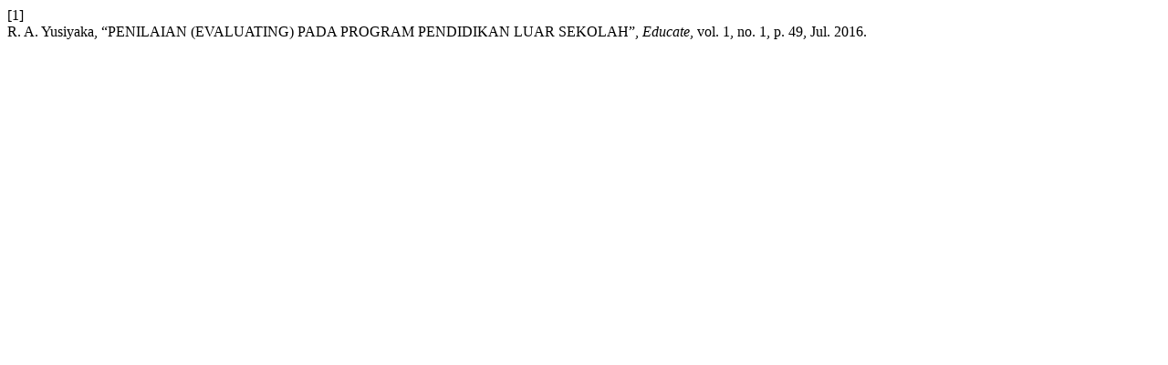

--- FILE ---
content_type: text/html; charset=UTF-8
request_url: https://ejournal.uika-bogor.ac.id/index.php/EDUCATE/citationstylelanguage/get/ieee?submissionId=418&publicationId=392
body_size: 226
content:
<div class="csl-bib-body">
  <div class="csl-entry"><div class="csl-left-margin">[1]</div><div class="csl-right-inline">R. A. Yusiyaka, “PENILAIAN (EVALUATING) PADA PROGRAM PENDIDIKAN LUAR SEKOLAH”, <i>Educate</i>, vol. 1, no. 1, p. 49, Jul. 2016.</div></div>
</div>